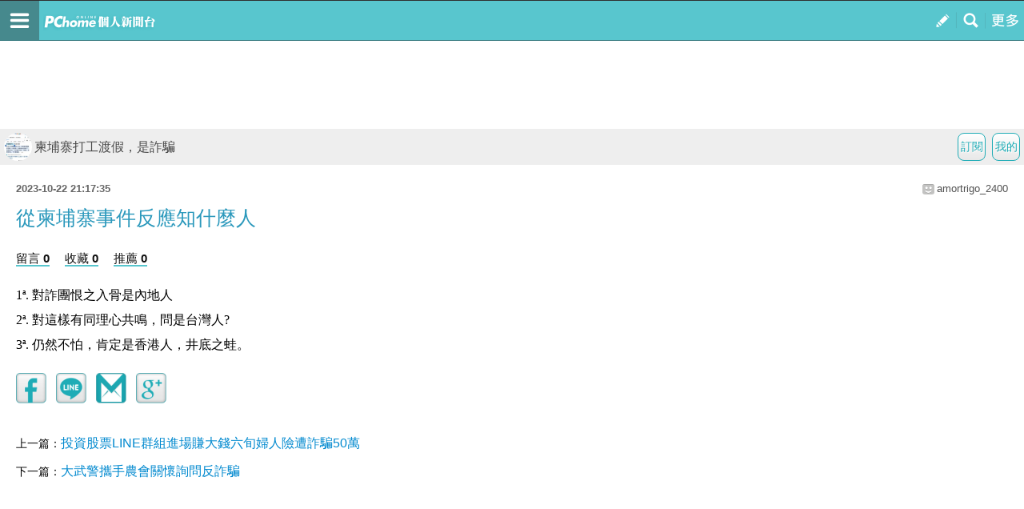

--- FILE ---
content_type: text/html; charset=UTF-8
request_url: https://mypaper.m.pchome.com.tw/website/js/func.js
body_size: 2785
content:
function MkUrlVars() {
    var URLVars = [];
    var QMark = location.href.indexOf('?');
    var LastSlash = location.href.lastIndexOf('/');
    if (QMark != -1) {
        var getVars = location.href.substr(QMark+1, location.href.length);
        var getVars = getVars.split('&');
        for (var i=0;i<getVars.length;i++) {
            var SepVars = getVars[i].split('=');
            URLVars[SepVars[0]] = SepVars[1];
        }
        URLVars[0] = 1;
        URLVars['FileName'] = location.href.substr(LastSlash+1, QMark-LastSlash-1);
    } else {
        URLVars[0] = -1;
        URLVars['FileName'] = location.href.substr(LastSlash+1, location.href.length);
    }

    return URLVars;
}

function GetRefer() {
    var ReferSet = location.href;
    if (ReferSet.indexOf('http://') == 0) ReferSet = ReferSet.substr(7, ReferSet.length);
    return ReferSet.split('/')[0];
}

function getPageSize() {
    var xScroll, yScroll;

    if (window.innerHeight && window.scrollMaxY) {
        xScroll = document.body.scrollWidth;
        yScroll = window.innerHeight + window.scrollMaxY;
    } else if (document.body.scrollHeight > document.body.offsetHeight){ // all but Explorer Mac
        xScroll = document.body.scrollWidth;
        yScroll = document.body.scrollHeight;
    } else { // Explorer Mac...would also work in Explorer 6 Strict, Mozilla and Safari
        xScroll = document.body.offsetWidth;
        yScroll = document.body.offsetHeight;
    }

    var windowWidth, windowHeight;
    if (self.innerHeight) {    // all except Explorer
        windowWidth = self.innerWidth;
        windowHeight = self.innerHeight;
    } else if (document.documentElement && document.documentElement.clientHeight) { // Explorer 6 Strict Mode
        windowWidth = document.documentElement.clientWidth;
        windowHeight = document.documentElement.clientHeight;
    } else if (document.body) { // other Explorers
        windowWidth = document.body.clientWidth;
        windowHeight = document.body.clientHeight;
    }

    // for small pages with total height less then height of the viewport
    if(yScroll < windowHeight){
        pageHeight = windowHeight;
    } else {
        pageHeight = yScroll;
    }

    // for small pages with total width less then width of the viewport
    if(xScroll < windowWidth){
        pageWidth = windowWidth;
    } else {
        pageWidth = xScroll;
    }

    arrayPageSize = new Array(pageWidth,pageHeight,windowWidth,windowHeight)
    return arrayPageSize;
}

function getPageScroll(){
    var yScroll;

    if (self.pageYOffset) {
        yScroll = self.pageYOffset;
    } else if (document.documentElement && document.documentElement.scrollTop){     // Explorer 6 Strict
        yScroll = document.documentElement.scrollTop;
    } else if (document.body) {// all other Explorers
        yScroll = document.body.scrollTop;
    }

    arrayPageScroll = new Array('',yScroll)
    return arrayPageScroll;
}

function GoTop(e) {
    if (e.pageYOffset) {
        //self.pageYOffset = 0;
        alert('1');
        e.pageYOffset = 0;
    } else if (document.documentElement && document.documentElement.scrollTop){     // Explorer 6 Strict
        alert('2');
        document.documentElement.scrollTop = 0;
    } else if (document.body) {// all other Explorers
        alert('3');
        document.body.scrollTop = 0;
    }
}

function getPosition(theElement) {
    var positionX = 0;
    var positionY = 0;
    while (theElement != null) {
        positionX += theElement.offsetLeft;
        positionY += theElement.offsetTop;
        theElement = theElement.offsetParent;
    }
    return [positionX, positionY];
}

function identifyBrowser() {
  var agent = navigator.userAgent.toLowerCase();

  if (typeof navigator.vendor != "undefined" && navigator.vendor == "KDE" &&
      typeof window.sidebar != "undefined")
  {
    return "kde";
  }
  else if (typeof window.opera != "undefined")
  {
    var version = parseFloat(agent.replace(/.*opera[\/ ]([^ $]+).*/, "$1"));

    if (version >= 7)
    {
      return "opera7";
    }
    else if (version >= 5)
    {
      return "opera5";
    }

    return false;
  }
  else if (typeof document.all != "undefined")
  {
    if (typeof document.getElementById != "undefined")
    {
      var browser = agent.replace(/.*ms(ie[\/ ][^ $]+).*/, "$1").replace(/ /, "");

      if (typeof document.uniqueID != "undefined")
      {
        if (browser.indexOf("5.5") != -1)
        {
          return browser.replace(/(.*5\.5).*/, "$1");
        }
        else
        {
          return browser.replace(/(.*)\..*/, "$1");
        }
      }
      else
      {
        return "ie5mac";
      }
    }

    return false;
  }
  else if (typeof document.getElementById != "undefined")
  {
    if (navigator.vendor.indexOf("Apple Computer, Inc.") != -1)
    {
      if (typeof window.XMLHttpRequest != "undefined")
      {
        return "safari1.2";
      }

      return "safari1";
    }
    else if (agent.indexOf("gecko") != -1)
    {
      return "mozilla";
    }
  }
  return false;
}

function getEventTarget(e) {
    var target;
    if (window.event && window.event.srcElement)
        target = window.event.srcElement;
    else if (e && e.target)
        target = e.target;
    while (target.id.length == 0) target = target.parentNode;
    return target;
}

function getEventTargetParent(e) {
    var target;
    if (window.event && window.event.srcElement)
        target = window.event.srcElement;
    else if (e && e.target)
        target = e.target;
    while (target.id.indexOf('TagArea') == -1 && target.parentNode != null) target = target.parentNode;
    return target;
}

function stopEvent(e) {
    if (window.event && window.event.srcElement) {
        event.cancelBubble = true;
    } else     e.stopPropagation();
}

function CalculateTxt(EventTitle) {
    var lengthTmp = 0;
    for (var i=0;i<EventTitle.length;i++) {
        if ((EventTitle.charCodeAt(i) >= 33 && EventTitle.charCodeAt(i) <= 255) || (EventTitle.charAt(i) == ' ')) {
            lengthTmp += 1;
        } else {
            lengthTmp += 2;
        }
    }
    return lengthTmp;
}

function TextLengthLimit(Content, LengthLimit) {
    var NewContent = '';
    var LengthTmp = 0;
    var LimitSet =  (LengthLimit) ? LengthLimit : 20;
    for (var i=0;i<Content.length;i++) {
        LengthTmp = ((Content.charCodeAt(i) >= 33 && Content.charCodeAt(i) <= 255) || Content.charAt(i) == ' ') ? LengthTmp + 1 : LengthTmp + 2;
        if (LengthTmp <= LimitSet) NewContent += Content.charAt(i);
        else { NewContent += '...'; break; }
    }//end for
    return NewContent;
}

function disableSelection(target) {
    if (typeof target.onselectstart != "undefined") //IE route
        target.onselectstart = function() { return false; }
    else if (typeof target.style.MozUserSelect != "undefined") //Firefox route
        target.style.MozUserSelect = "none";
    else //All other route (ie: Opera)
        target.onmousedown = function(){return false}

    target.style.cursor = "default";
}

function InputFix(str) {
    str = str.replace(/'/g, '');
    str = str.stripScripts();
    str = str.stripTags();
    return str;
}

function trim(str){
  return str.replace(/^\s*|\s*$/g,"");
}

/*Object.extend(Event, {
    wheel:function (event){
        var delta = 0;
        if (!event) event = window.event;
        if (event.wheelDelta) {
            delta = event.wheelDelta/120;
            if (window.opera) delta = -delta;
        } else if (event.detail) { delta = -event.detail/3;    }
        return Math.round(delta); //Safari Round
    }
});*/

function showFlashObject(objID, objSource, objWidth, objHeight, objQuality, objWmode, objBgcolor) {
    //page url
    var pageUrl = self.window.location.href;
    if(pageUrl.substring(0,5) == 'https') {
        swfUrl = "https";
    } else {
        swfUrl = "http";
    }
    /* Default Value Setting */
    if (objID == "") objID = 'ShockwaveFlash1';
    if (objWidth == "") objWidth = '0';
    if (objHeight == "") objHeight = '0';
    if (objQuality == "") objQuality = 'best';
    if (objWmode == "") {
        objWmode = 'transparent';
    } else {
        objWmode = '';
    }
    /* Flash 8.0 version */
    document.write('<OBJECT id="' + objID + '" classid="clsid:D27CDB6E-AE6D-11cf-96B8-444553540000"');
    document.write('type="application/x-shockwave-flash" ');
    document.write('data="' + objSource + '" ');
    document.write('codebase="' + swfUrl +'://fpdownload.macromedia.com/pub/shockwave/cabs/flash/swflash.cab" ');
    document.write('WIDTH="' + objWidth + '" HEIGHT="' + objHeight + '">');
    document.write('<PARAM NAME=menu value=false>');
    document.write('<PARAM NAME=allowScriptAccess value=always>');
    document.write('<PARAM NAME=wmode value="'+ objWmode +'">');
    document.write('<PARAM NAME=movie VALUE="'+ objSource +'">');
    document.write('<PARAM NAME=quality VALUE="'+ objQuality +'">');
    document.write('<PARAM NAME=bgcolor VALUE="'+ objBgcolor +'">');
    document.write('<embed allowScriptAccess="always" swLiveConnect="true" src="' + objSource + '" menu="false" quality="' + objQuality + '" wmode="' + objWmode + '" bgcolor="' + objBgcolor + '" width="' + objWidth + '" height="' + objHeight + '" type="application/x-shockwave-flash" pluginspace="http://www.macromedia.com/go/getflashplayer" name="'+ objID +'">');
    document.write('</OBJECT>');
}

function addLoadListener(fn) {
  if (typeof window.addEventListener != 'undefined') {
    window.addEventListener('load', fn, false);
  }  else if (typeof document.addEventListener != 'undefined') {
    document.addEventListener('load', fn, false);
  } else if (typeof window.attachEvent != 'undefined') {
    window.attachEvent('onload', fn);
  } else {
    var oldfn = window.onload;
    if (typeof window.onload != 'function') {
      window.onload = fn;
    } else {
      window.onload = function() {
        oldfn();
        fn();
      };
    }
  }
}

function $N(name, doc) {
    return $A((doc || document).getElementsByName(name));
}

function GetCookie(SearchID) {
    if (!document.cookie) return false;
    var Cookies = document.cookie.replace(/ /g, '').split(';');
    if (Cookies.length == 0) return  false;
    for (var i=0; i<Cookies.length; i++) {
        var CookieCrumbs = Cookies[i].split('=');
        if (CookieCrumbs[0] == SearchID) return CookieCrumbs[1];
    }//end for
    return false;
}


--- FILE ---
content_type: text/html; charset=utf-8
request_url: https://www.google.com/recaptcha/api2/aframe
body_size: 268
content:
<!DOCTYPE HTML><html><head><meta http-equiv="content-type" content="text/html; charset=UTF-8"></head><body><script nonce="fvzHn4Ztv1r4PYzjeY8xqQ">/** Anti-fraud and anti-abuse applications only. See google.com/recaptcha */ try{var clients={'sodar':'https://pagead2.googlesyndication.com/pagead/sodar?'};window.addEventListener("message",function(a){try{if(a.source===window.parent){var b=JSON.parse(a.data);var c=clients[b['id']];if(c){var d=document.createElement('img');d.src=c+b['params']+'&rc='+(localStorage.getItem("rc::a")?sessionStorage.getItem("rc::b"):"");window.document.body.appendChild(d);sessionStorage.setItem("rc::e",parseInt(sessionStorage.getItem("rc::e")||0)+1);localStorage.setItem("rc::h",'1762236123825');}}}catch(b){}});window.parent.postMessage("_grecaptcha_ready", "*");}catch(b){}</script></body></html>

--- FILE ---
content_type: text/css
request_url: https://apis.pchome.com.tw/apps/swMenuV1.0/htdocs/mypaper/global/global_frame.css?t=20160816144836
body_size: 3677
content:
@charset "UTF-8";
.global_topbar_wrapper {width:100%;left:auto;right:auto;top:0;position:fixed;z-index:1030;width:100%;}

/*新聞預設 body font-size:100% 16px 使用rem */
/*.global_content_wrapper {padding: 3.1875rem 0 2.5rem 0;}*/

/*股市預設 body font-size:12px 使用pixel */
.global_content_wrapper {padding: 51px 0 40px 0;}

/* global footer */
.global_footer_wrapper {width:100%;left:auto;right:auto;bottom:0;position:fixed;z-index:1030;width:100%;border-top:.0625rem solid #b2b2b2;font-weight:700;height:2.5rem;}
.global_footer_wrapper .global_footer{width:100%;height:2.5rem;color:#777;font-size:.75rem;-webkit-box-sizing:border-box;-moz-box-sizing:border-box;box-sizing:border-box;overflow:hidden}
.global_footer_wrapper .global_footer a{color:#333}
.global_footer_wrapper .global_footer a:active{color:#777}
.global_footer_wrapper .global_footer b{float:right;width:.0625rem;height:100%;background:#b2b2b2;display:block}
.global_footer_wrapper .global_footer .global_gotop{float:right;width:2.5rem;height:2.5rem;display:block;background-repeat:no-repeat;background-position:left top;-webkit-background-size:contain;background-size:contain}
.global_footer_wrapper .global_footer .global_gotop:active{background-position: 0 2px;}
.global_footer_wrapper .global_footer .global_godesktop{height:100%;background-color:rgba(237, 237, 237, 0.95);background-repeat:no-repeat;background-position:center center;-webkit-background-size:contain;background-size:contain}

.global_footer_wrapper .global_footer .global_gotop{background-image:url([data-uri]);}
.global_footer_wrapper .global_footer .global_godesktop{background-image: url([data-uri]);}